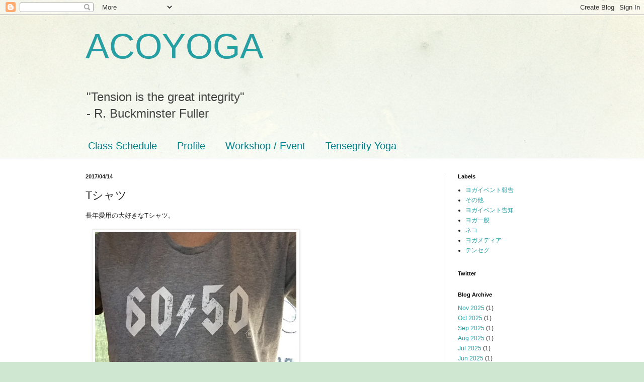

--- FILE ---
content_type: text/html; charset=UTF-8
request_url: http://www.acoyoga.jp/2017/04/t.html
body_size: 11121
content:
<!DOCTYPE html>
<html class='v2' dir='ltr' lang='en'>
<head>
<link href='https://www.blogger.com/static/v1/widgets/4128112664-css_bundle_v2.css' rel='stylesheet' type='text/css'/>
<meta content='width=1100' name='viewport'/>
<meta content='text/html; charset=UTF-8' http-equiv='Content-Type'/>
<meta content='blogger' name='generator'/>
<link href='http://www.acoyoga.jp/favicon.ico' rel='icon' type='image/x-icon'/>
<link href='http://www.acoyoga.jp/2017/04/t.html' rel='canonical'/>
<link rel="alternate" type="application/atom+xml" title="ACOYOGA - Atom" href="http://www.acoyoga.jp/feeds/posts/default" />
<link rel="alternate" type="application/rss+xml" title="ACOYOGA - RSS" href="http://www.acoyoga.jp/feeds/posts/default?alt=rss" />
<link rel="service.post" type="application/atom+xml" title="ACOYOGA - Atom" href="https://www.blogger.com/feeds/8820905627309837594/posts/default" />

<link rel="alternate" type="application/atom+xml" title="ACOYOGA - Atom" href="http://www.acoyoga.jp/feeds/1711230936440909037/comments/default" />
<!--Can't find substitution for tag [blog.ieCssRetrofitLinks]-->
<link href='https://blogger.googleusercontent.com/img/b/R29vZ2xl/AVvXsEjCE5QQMwgWS-pNYPMT7eTueC5z7tFwgFjfXcRjQiec-zPIiS0IyQf7OzFo_ABmtEx8WR8z8jAOFeqJ5JdzNd-4agFyh66HvG9TTFlSjm4x5CtjiHvbzKpR27RYTo5G4bdxmp8sRaVzPvpo/s400/blogger-image-162574042.jpg' rel='image_src'/>
<meta content='http://www.acoyoga.jp/2017/04/t.html' property='og:url'/>
<meta content='Tシャツ' property='og:title'/>
<meta content='  長年愛用の大好きなTシャツ。         だけど今の私にはビンゴ過ぎて、「アフラックにもらったの？」なんて言われる(T ^ T)     ちゃうわい！   東と西の「電源周波数」だよ。         富士川と糸魚川を境に分かれてんだよo(｀ω´ )o     ' property='og:description'/>
<meta content='https://blogger.googleusercontent.com/img/b/R29vZ2xl/AVvXsEjCE5QQMwgWS-pNYPMT7eTueC5z7tFwgFjfXcRjQiec-zPIiS0IyQf7OzFo_ABmtEx8WR8z8jAOFeqJ5JdzNd-4agFyh66HvG9TTFlSjm4x5CtjiHvbzKpR27RYTo5G4bdxmp8sRaVzPvpo/w1200-h630-p-k-no-nu/blogger-image-162574042.jpg' property='og:image'/>
<title>ACOYOGA: Tシャツ</title>
<style id='page-skin-1' type='text/css'><!--
/*
-----------------------------------------------
Blogger Template Style
Name:     Simple
Designer: Blogger
URL:      www.blogger.com
----------------------------------------------- */
/* Content
----------------------------------------------- */
body {
font: normal normal 12px Arial, Tahoma, Helvetica, FreeSans, sans-serif;
color: #222222;
background: #cfe7d1 url(//themes.googleusercontent.com/image?id=1x_TqXo6-7t6y2ZiuOyQ2Bk6Zod9CTtyKYtRui0IeQJe6hVlJcQiXYG2xQGkxKvl6iZMJ) repeat fixed top center /* Credit: gaffera (https://www.istockphoto.com/googleimages.php?id=4072573&amp;platform=blogger) */;
padding: 0 0 0 0;
background-attachment: scroll;
}
html body .content-outer {
min-width: 0;
max-width: 100%;
width: 100%;
}
h2 {
font-size: 22px;
}
a:link {
text-decoration:none;
color: #249fa3;
}
a:visited {
text-decoration:none;
color: #7c93a1;
}
a:hover {
text-decoration:underline;
color: #5dc2c0;
}
.body-fauxcolumn-outer .fauxcolumn-inner {
background: transparent url(https://resources.blogblog.com/blogblog/data/1kt/simple/body_gradient_tile_light.png) repeat scroll top left;
_background-image: none;
}
.body-fauxcolumn-outer .cap-top {
position: absolute;
z-index: 1;
height: 400px;
width: 100%;
}
.body-fauxcolumn-outer .cap-top .cap-left {
width: 100%;
background: transparent url(https://resources.blogblog.com/blogblog/data/1kt/simple/gradients_light.png) repeat-x scroll top left;
_background-image: none;
}
.content-outer {
-moz-box-shadow: 0 0 0 rgba(0, 0, 0, .15);
-webkit-box-shadow: 0 0 0 rgba(0, 0, 0, .15);
-goog-ms-box-shadow: 0 0 0 #333333;
box-shadow: 0 0 0 rgba(0, 0, 0, .15);
margin-bottom: 1px;
}
.content-inner {
padding: 0 0;
}
.main-outer, .footer-outer {
background-color: #ffffff;
}
/* Header
----------------------------------------------- */
.header-outer {
background: transparent none repeat-x scroll 0 -400px;
_background-image: none;
}
.Header h1 {
font: normal normal 70px Arial, Tahoma, Helvetica, FreeSans, sans-serif;
color: #249fa3;
text-shadow: 0 0 0 rgba(0, 0, 0, .2);
}
.Header h1 a {
color: #249fa3;
}
.Header .description {
font-size: 200%;
color: #444444;
}
.header-inner .Header .titlewrapper {
padding: 22px 30px;
}
.header-inner .Header .descriptionwrapper {
padding: 0 30px;
}
/* Tabs
----------------------------------------------- */
.tabs-inner .section:first-child {
border-top: 0 solid #dddddd;
}
.tabs-inner .section:first-child ul {
margin-top: -0;
border-top: 0 solid #dddddd;
border-left: 0 solid #dddddd;
border-right: 0 solid #dddddd;
}
.tabs-inner .widget ul {
background: transparent none repeat-x scroll 0 -800px;
_background-image: none;
border-bottom: 0 solid #dddddd;
margin-top: 0;
margin-left: -0;
margin-right: -0;
}
.tabs-inner .widget li a {
display: inline-block;
padding: .6em 1em;
font: normal normal 20px Arial, Tahoma, Helvetica, FreeSans, sans-serif;
color: #00818b;
border-left: 0 solid #ffffff;
border-right: 0 solid #dddddd;
}
.tabs-inner .widget li:first-child a {
border-left: none;
}
.tabs-inner .widget li.selected a, .tabs-inner .widget li a:hover {
color: #444444;
background-color: transparent;
text-decoration: none;
}
/* Columns
----------------------------------------------- */
.main-outer {
border-top: 1px solid #dddddd;
}
.fauxcolumn-left-outer .fauxcolumn-inner {
border-right: 1px solid #dddddd;
}
.fauxcolumn-right-outer .fauxcolumn-inner {
border-left: 1px solid #dddddd;
}
/* Headings
----------------------------------------------- */
div.widget > h2,
div.widget h2.title {
margin: 0 0 1em 0;
font: normal bold 11px Arial, Tahoma, Helvetica, FreeSans, sans-serif;
color: #000000;
}
/* Widgets
----------------------------------------------- */
.widget .zippy {
color: #999999;
text-shadow: 2px 2px 1px rgba(0, 0, 0, .1);
}
.widget .popular-posts ul {
list-style: none;
}
/* Posts
----------------------------------------------- */
h2.date-header {
font: normal bold 11px Arial, Tahoma, Helvetica, FreeSans, sans-serif;
}
.date-header span {
background-color: transparent;
color: #222222;
padding: inherit;
letter-spacing: inherit;
margin: inherit;
}
.main-inner {
padding-top: 30px;
padding-bottom: 30px;
}
.main-inner .column-center-inner {
padding: 0 15px;
}
.main-inner .column-center-inner .section {
margin: 0 15px;
}
.post {
margin: 0 0 25px 0;
}
h3.post-title, .comments h4 {
font: normal normal 22px Arial, Tahoma, Helvetica, FreeSans, sans-serif;
margin: .75em 0 0;
}
.post-body {
font-size: 110%;
line-height: 1.4;
position: relative;
}
.post-body img, .post-body .tr-caption-container, .Profile img, .Image img,
.BlogList .item-thumbnail img {
padding: 2px;
background: #ffffff;
border: 1px solid #eeeeee;
-moz-box-shadow: 1px 1px 5px rgba(0, 0, 0, .1);
-webkit-box-shadow: 1px 1px 5px rgba(0, 0, 0, .1);
box-shadow: 1px 1px 5px rgba(0, 0, 0, .1);
}
.post-body img, .post-body .tr-caption-container {
padding: 5px;
}
.post-body .tr-caption-container {
color: #222222;
}
.post-body .tr-caption-container img {
padding: 0;
background: transparent;
border: none;
-moz-box-shadow: 0 0 0 rgba(0, 0, 0, .1);
-webkit-box-shadow: 0 0 0 rgba(0, 0, 0, .1);
box-shadow: 0 0 0 rgba(0, 0, 0, .1);
}
.post-header {
margin: 0 0 1.5em;
line-height: 1.6;
font-size: 90%;
}
.post-footer {
margin: 20px -2px 0;
padding: 5px 10px;
color: #666666;
background-color: #f9f9f9;
border-bottom: 1px solid #eeeeee;
line-height: 1.6;
font-size: 90%;
}
#comments .comment-author {
padding-top: 1.5em;
border-top: 1px solid #dddddd;
background-position: 0 1.5em;
}
#comments .comment-author:first-child {
padding-top: 0;
border-top: none;
}
.avatar-image-container {
margin: .2em 0 0;
}
#comments .avatar-image-container img {
border: 1px solid #eeeeee;
}
/* Comments
----------------------------------------------- */
.comments .comments-content .icon.blog-author {
background-repeat: no-repeat;
background-image: url([data-uri]);
}
.comments .comments-content .loadmore a {
border-top: 1px solid #999999;
border-bottom: 1px solid #999999;
}
.comments .comment-thread.inline-thread {
background-color: #f9f9f9;
}
.comments .continue {
border-top: 2px solid #999999;
}
/* Accents
---------------------------------------------- */
.section-columns td.columns-cell {
border-left: 1px solid #dddddd;
}
.blog-pager {
background: transparent none no-repeat scroll top center;
}
.blog-pager-older-link, .home-link,
.blog-pager-newer-link {
background-color: #ffffff;
padding: 5px;
}
.footer-outer {
border-top: 0 dashed #bbbbbb;
}
/* Mobile
----------------------------------------------- */
body.mobile  {
background-size: auto;
}
.mobile .body-fauxcolumn-outer {
background: transparent none repeat scroll top left;
}
.mobile .body-fauxcolumn-outer .cap-top {
background-size: 100% auto;
}
.mobile .content-outer {
-webkit-box-shadow: 0 0 3px rgba(0, 0, 0, .15);
box-shadow: 0 0 3px rgba(0, 0, 0, .15);
}
.mobile .tabs-inner .widget ul {
margin-left: 0;
margin-right: 0;
}
.mobile .post {
margin: 0;
}
.mobile .main-inner .column-center-inner .section {
margin: 0;
}
.mobile .date-header span {
padding: 0.1em 10px;
margin: 0 -10px;
}
.mobile h3.post-title {
margin: 0;
}
.mobile .blog-pager {
background: transparent none no-repeat scroll top center;
}
.mobile .footer-outer {
border-top: none;
}
.mobile .main-inner, .mobile .footer-inner {
background-color: #ffffff;
}
.mobile-index-contents {
color: #222222;
}
.mobile-link-button {
background-color: #249fa3;
}
.mobile-link-button a:link, .mobile-link-button a:visited {
color: #ffffff;
}
.mobile .tabs-inner .section:first-child {
border-top: none;
}
.mobile .tabs-inner .PageList .widget-content {
background-color: transparent;
color: #444444;
border-top: 0 solid #dddddd;
border-bottom: 0 solid #dddddd;
}
.mobile .tabs-inner .PageList .widget-content .pagelist-arrow {
border-left: 1px solid #dddddd;
}

--></style>
<style id='template-skin-1' type='text/css'><!--
body {
min-width: 1000px;
}
.content-outer, .content-fauxcolumn-outer, .region-inner {
min-width: 1000px;
max-width: 1000px;
_width: 1000px;
}
.main-inner .columns {
padding-left: 0px;
padding-right: 260px;
}
.main-inner .fauxcolumn-center-outer {
left: 0px;
right: 260px;
/* IE6 does not respect left and right together */
_width: expression(this.parentNode.offsetWidth -
parseInt("0px") -
parseInt("260px") + 'px');
}
.main-inner .fauxcolumn-left-outer {
width: 0px;
}
.main-inner .fauxcolumn-right-outer {
width: 260px;
}
.main-inner .column-left-outer {
width: 0px;
right: 100%;
margin-left: -0px;
}
.main-inner .column-right-outer {
width: 260px;
margin-right: -260px;
}
#layout {
min-width: 0;
}
#layout .content-outer {
min-width: 0;
width: 800px;
}
#layout .region-inner {
min-width: 0;
width: auto;
}
body#layout div.add_widget {
padding: 8px;
}
body#layout div.add_widget a {
margin-left: 32px;
}
--></style>
<style>
    body {background-image:url(\/\/themes.googleusercontent.com\/image?id=1x_TqXo6-7t6y2ZiuOyQ2Bk6Zod9CTtyKYtRui0IeQJe6hVlJcQiXYG2xQGkxKvl6iZMJ);}
    
@media (max-width: 200px) { body {background-image:url(\/\/themes.googleusercontent.com\/image?id=1x_TqXo6-7t6y2ZiuOyQ2Bk6Zod9CTtyKYtRui0IeQJe6hVlJcQiXYG2xQGkxKvl6iZMJ&options=w200);}}
@media (max-width: 400px) and (min-width: 201px) { body {background-image:url(\/\/themes.googleusercontent.com\/image?id=1x_TqXo6-7t6y2ZiuOyQ2Bk6Zod9CTtyKYtRui0IeQJe6hVlJcQiXYG2xQGkxKvl6iZMJ&options=w400);}}
@media (max-width: 800px) and (min-width: 401px) { body {background-image:url(\/\/themes.googleusercontent.com\/image?id=1x_TqXo6-7t6y2ZiuOyQ2Bk6Zod9CTtyKYtRui0IeQJe6hVlJcQiXYG2xQGkxKvl6iZMJ&options=w800);}}
@media (max-width: 1200px) and (min-width: 801px) { body {background-image:url(\/\/themes.googleusercontent.com\/image?id=1x_TqXo6-7t6y2ZiuOyQ2Bk6Zod9CTtyKYtRui0IeQJe6hVlJcQiXYG2xQGkxKvl6iZMJ&options=w1200);}}
/* Last tag covers anything over one higher than the previous max-size cap. */
@media (min-width: 1201px) { body {background-image:url(\/\/themes.googleusercontent.com\/image?id=1x_TqXo6-7t6y2ZiuOyQ2Bk6Zod9CTtyKYtRui0IeQJe6hVlJcQiXYG2xQGkxKvl6iZMJ&options=w1600);}}
  </style>
<link href='https://www.blogger.com/dyn-css/authorization.css?targetBlogID=8820905627309837594&amp;zx=64d17c3f-1d0d-4ddd-8f7c-38e6f94e01bc' media='none' onload='if(media!=&#39;all&#39;)media=&#39;all&#39;' rel='stylesheet'/><noscript><link href='https://www.blogger.com/dyn-css/authorization.css?targetBlogID=8820905627309837594&amp;zx=64d17c3f-1d0d-4ddd-8f7c-38e6f94e01bc' rel='stylesheet'/></noscript>
<meta name='google-adsense-platform-account' content='ca-host-pub-1556223355139109'/>
<meta name='google-adsense-platform-domain' content='blogspot.com'/>

</head>
<body class='loading variant-wide'>
<div class='navbar section' id='navbar' name='Navbar'><div class='widget Navbar' data-version='1' id='Navbar1'><script type="text/javascript">
    function setAttributeOnload(object, attribute, val) {
      if(window.addEventListener) {
        window.addEventListener('load',
          function(){ object[attribute] = val; }, false);
      } else {
        window.attachEvent('onload', function(){ object[attribute] = val; });
      }
    }
  </script>
<div id="navbar-iframe-container"></div>
<script type="text/javascript" src="https://apis.google.com/js/platform.js"></script>
<script type="text/javascript">
      gapi.load("gapi.iframes:gapi.iframes.style.bubble", function() {
        if (gapi.iframes && gapi.iframes.getContext) {
          gapi.iframes.getContext().openChild({
              url: 'https://www.blogger.com/navbar/8820905627309837594?po\x3d1711230936440909037\x26origin\x3dhttp://www.acoyoga.jp',
              where: document.getElementById("navbar-iframe-container"),
              id: "navbar-iframe"
          });
        }
      });
    </script><script type="text/javascript">
(function() {
var script = document.createElement('script');
script.type = 'text/javascript';
script.src = '//pagead2.googlesyndication.com/pagead/js/google_top_exp.js';
var head = document.getElementsByTagName('head')[0];
if (head) {
head.appendChild(script);
}})();
</script>
</div></div>
<div class='body-fauxcolumns'>
<div class='fauxcolumn-outer body-fauxcolumn-outer'>
<div class='cap-top'>
<div class='cap-left'></div>
<div class='cap-right'></div>
</div>
<div class='fauxborder-left'>
<div class='fauxborder-right'></div>
<div class='fauxcolumn-inner'>
</div>
</div>
<div class='cap-bottom'>
<div class='cap-left'></div>
<div class='cap-right'></div>
</div>
</div>
</div>
<div class='content'>
<div class='content-fauxcolumns'>
<div class='fauxcolumn-outer content-fauxcolumn-outer'>
<div class='cap-top'>
<div class='cap-left'></div>
<div class='cap-right'></div>
</div>
<div class='fauxborder-left'>
<div class='fauxborder-right'></div>
<div class='fauxcolumn-inner'>
</div>
</div>
<div class='cap-bottom'>
<div class='cap-left'></div>
<div class='cap-right'></div>
</div>
</div>
</div>
<div class='content-outer'>
<div class='content-cap-top cap-top'>
<div class='cap-left'></div>
<div class='cap-right'></div>
</div>
<div class='fauxborder-left content-fauxborder-left'>
<div class='fauxborder-right content-fauxborder-right'></div>
<div class='content-inner'>
<header>
<div class='header-outer'>
<div class='header-cap-top cap-top'>
<div class='cap-left'></div>
<div class='cap-right'></div>
</div>
<div class='fauxborder-left header-fauxborder-left'>
<div class='fauxborder-right header-fauxborder-right'></div>
<div class='region-inner header-inner'>
<div class='header section' id='header' name='Header'><div class='widget Header' data-version='1' id='Header1'>
<div id='header-inner'>
<div class='titlewrapper'>
<h1 class='title'>
<a href='http://www.acoyoga.jp/'>
ACOYOGA
</a>
</h1>
</div>
<div class='descriptionwrapper'>
<p class='description'><span>"Tension is the great integrity"<br>
- R. Buckminster Fuller</span></p>
</div>
</div>
</div></div>
</div>
</div>
<div class='header-cap-bottom cap-bottom'>
<div class='cap-left'></div>
<div class='cap-right'></div>
</div>
</div>
</header>
<div class='tabs-outer'>
<div class='tabs-cap-top cap-top'>
<div class='cap-left'></div>
<div class='cap-right'></div>
</div>
<div class='fauxborder-left tabs-fauxborder-left'>
<div class='fauxborder-right tabs-fauxborder-right'></div>
<div class='region-inner tabs-inner'>
<div class='tabs section' id='crosscol' name='Cross-Column'><div class='widget PageList' data-version='1' id='PageList1'>
<h2>Pages</h2>
<div class='widget-content'>
<ul>
<li>
<a href='http://www.acoyoga.jp/p/class-schedule.html'>Class Schedule</a>
</li>
<li>
<a href='http://www.acoyoga.jp/p/profile.html'>Profile</a>
</li>
<li>
<a href='http://www.acoyoga.jp/p/workshop.html'>Workshop / Event</a>
</li>
<li>
<a href='http://www.acoyoga.jp/p/tensegrity-yoga.html'>Tensegrity Yoga</a>
</li>
</ul>
<div class='clear'></div>
</div>
</div></div>
<div class='tabs no-items section' id='crosscol-overflow' name='Cross-Column 2'></div>
</div>
</div>
<div class='tabs-cap-bottom cap-bottom'>
<div class='cap-left'></div>
<div class='cap-right'></div>
</div>
</div>
<div class='main-outer'>
<div class='main-cap-top cap-top'>
<div class='cap-left'></div>
<div class='cap-right'></div>
</div>
<div class='fauxborder-left main-fauxborder-left'>
<div class='fauxborder-right main-fauxborder-right'></div>
<div class='region-inner main-inner'>
<div class='columns fauxcolumns'>
<div class='fauxcolumn-outer fauxcolumn-center-outer'>
<div class='cap-top'>
<div class='cap-left'></div>
<div class='cap-right'></div>
</div>
<div class='fauxborder-left'>
<div class='fauxborder-right'></div>
<div class='fauxcolumn-inner'>
</div>
</div>
<div class='cap-bottom'>
<div class='cap-left'></div>
<div class='cap-right'></div>
</div>
</div>
<div class='fauxcolumn-outer fauxcolumn-left-outer'>
<div class='cap-top'>
<div class='cap-left'></div>
<div class='cap-right'></div>
</div>
<div class='fauxborder-left'>
<div class='fauxborder-right'></div>
<div class='fauxcolumn-inner'>
</div>
</div>
<div class='cap-bottom'>
<div class='cap-left'></div>
<div class='cap-right'></div>
</div>
</div>
<div class='fauxcolumn-outer fauxcolumn-right-outer'>
<div class='cap-top'>
<div class='cap-left'></div>
<div class='cap-right'></div>
</div>
<div class='fauxborder-left'>
<div class='fauxborder-right'></div>
<div class='fauxcolumn-inner'>
</div>
</div>
<div class='cap-bottom'>
<div class='cap-left'></div>
<div class='cap-right'></div>
</div>
</div>
<!-- corrects IE6 width calculation -->
<div class='columns-inner'>
<div class='column-center-outer'>
<div class='column-center-inner'>
<div class='main section' id='main' name='Main'><div class='widget Blog' data-version='1' id='Blog1'>
<div class='blog-posts hfeed'>

          <div class="date-outer">
        
<h2 class='date-header'><span>2017/04/14</span></h2>

          <div class="date-posts">
        
<div class='post-outer'>
<div class='post hentry uncustomized-post-template' itemprop='blogPost' itemscope='itemscope' itemtype='http://schema.org/BlogPosting'>
<meta content='https://blogger.googleusercontent.com/img/b/R29vZ2xl/AVvXsEjCE5QQMwgWS-pNYPMT7eTueC5z7tFwgFjfXcRjQiec-zPIiS0IyQf7OzFo_ABmtEx8WR8z8jAOFeqJ5JdzNd-4agFyh66HvG9TTFlSjm4x5CtjiHvbzKpR27RYTo5G4bdxmp8sRaVzPvpo/s400/blogger-image-162574042.jpg' itemprop='image_url'/>
<meta content='8820905627309837594' itemprop='blogId'/>
<meta content='1711230936440909037' itemprop='postId'/>
<a name='1711230936440909037'></a>
<h3 class='post-title entry-title' itemprop='name'>
Tシャツ
</h3>
<div class='post-header'>
<div class='post-header-line-1'></div>
</div>
<div class='post-body entry-content' id='post-body-1711230936440909037' itemprop='description articleBody'>
<div dir="ltr" style="text-align: left;" trbidi="on">
<div>
長年愛用の大好きなTシャツ&#12290;</div>
<div>
<br /></div>
<div>
<div class="separator" style="clear: both;">
<a href="https://blogger.googleusercontent.com/img/b/R29vZ2xl/AVvXsEjCE5QQMwgWS-pNYPMT7eTueC5z7tFwgFjfXcRjQiec-zPIiS0IyQf7OzFo_ABmtEx8WR8z8jAOFeqJ5JdzNd-4agFyh66HvG9TTFlSjm4x5CtjiHvbzKpR27RYTo5G4bdxmp8sRaVzPvpo/s640/blogger-image-162574042.jpg" imageanchor="1" style="margin-left: 1em; margin-right: 1em;"><img border="0" height="314" src="https://blogger.googleusercontent.com/img/b/R29vZ2xl/AVvXsEjCE5QQMwgWS-pNYPMT7eTueC5z7tFwgFjfXcRjQiec-zPIiS0IyQf7OzFo_ABmtEx8WR8z8jAOFeqJ5JdzNd-4agFyh66HvG9TTFlSjm4x5CtjiHvbzKpR27RYTo5G4bdxmp8sRaVzPvpo/s400/blogger-image-162574042.jpg" width="400" /></a></div>
<br /></div>
<div>
だけど今の私にはビンゴ過ぎて&#12289;&#12300;アフラックにもらったの&#65311;&#12301;なんて言われる(T ^ T)</div>
<div>
<br /></div>
<div>
ちゃうわい&#65281;</div>
<div>
東と西の&#12300;電源周波数&#12301;だよ&#12290;</div>
<div>
<br /></div>
<div>
<div class="separator" style="clear: both;">
<a href="https://blogger.googleusercontent.com/img/b/R29vZ2xl/AVvXsEjEKN1S33-M4h_8doiyaJes9F2s9VU3aX2oL7pRaP5GqGfVe6cHK_eIldXC_l7yvd2_y94QDNuRj4nBk_jk9P20EFGCU3SBCSiXiH4wlLmL9it8wzzjaWpvXU0uCza46894hABIIfWouU_A/s640/blogger-image-26330532.jpg" imageanchor="1" style="margin-left: 1em; margin-right: 1em;"><img border="0" height="338" src="https://blogger.googleusercontent.com/img/b/R29vZ2xl/AVvXsEjEKN1S33-M4h_8doiyaJes9F2s9VU3aX2oL7pRaP5GqGfVe6cHK_eIldXC_l7yvd2_y94QDNuRj4nBk_jk9P20EFGCU3SBCSiXiH4wlLmL9it8wzzjaWpvXU0uCza46894hABIIfWouU_A/s400/blogger-image-26330532.jpg" width="400" /></a></div>
<br /></div>
<div>
富士川と糸魚川を境に分かれてんだよo(&#65344;ω&#180; )o</div>
<div>
<br /></div>
</div>
<div style='clear: both;'></div>
</div>
<div class='post-footer'>
<div class='post-footer-line post-footer-line-1'>
<span class='post-author vcard'>
</span>
<span class='post-timestamp'>
at
<meta content='http://www.acoyoga.jp/2017/04/t.html' itemprop='url'/>
<a class='timestamp-link' href='http://www.acoyoga.jp/2017/04/t.html' rel='bookmark' title='permanent link'><abbr class='published' itemprop='datePublished' title='2017-04-14T13:37:00+09:00'>4/14/2017</abbr></a>
</span>
<span class='post-comment-link'>
</span>
<span class='post-icons'>
<span class='item-control blog-admin pid-1439082363'>
<a href='https://www.blogger.com/post-edit.g?blogID=8820905627309837594&postID=1711230936440909037&from=pencil' title='Edit Post'>
<img alt='' class='icon-action' height='18' src='https://resources.blogblog.com/img/icon18_edit_allbkg.gif' width='18'/>
</a>
</span>
</span>
<div class='post-share-buttons goog-inline-block'>
</div>
</div>
<div class='post-footer-line post-footer-line-2'>
<span class='post-labels'>
Labels:
<a href='http://www.acoyoga.jp/search/label/%E3%81%9D%E3%81%AE%E4%BB%96' rel='tag'>その他</a>
</span>
</div>
<div class='post-footer-line post-footer-line-3'>
<span class='post-location'>
</span>
</div>
</div>
</div>
<div class='comments' id='comments'>
<a name='comments'></a>
<h4>No comments:</h4>
<div id='Blog1_comments-block-wrapper'>
<dl class='avatar-comment-indent' id='comments-block'>
</dl>
</div>
<p class='comment-footer'>
<a href='https://www.blogger.com/comment/fullpage/post/8820905627309837594/1711230936440909037' onclick='javascript:window.open(this.href, "bloggerPopup", "toolbar=0,location=0,statusbar=1,menubar=0,scrollbars=yes,width=640,height=500"); return false;'>Post a Comment</a>
</p>
</div>
</div>

        </div></div>
      
</div>
<div class='blog-pager' id='blog-pager'>
<span id='blog-pager-newer-link'>
<a class='blog-pager-newer-link' href='http://www.acoyoga.jp/2017/04/tto.html' id='Blog1_blog-pager-newer-link' title='Newer Post'>Newer Post</a>
</span>
<span id='blog-pager-older-link'>
<a class='blog-pager-older-link' href='http://www.acoyoga.jp/2017/04/206.html' id='Blog1_blog-pager-older-link' title='Older Post'>Older Post</a>
</span>
<a class='home-link' href='http://www.acoyoga.jp/'>Home</a>
</div>
<div class='clear'></div>
<div class='post-feeds'>
<div class='feed-links'>
Subscribe to:
<a class='feed-link' href='http://www.acoyoga.jp/feeds/1711230936440909037/comments/default' target='_blank' type='application/atom+xml'>Post Comments (Atom)</a>
</div>
</div>
</div></div>
</div>
</div>
<div class='column-left-outer'>
<div class='column-left-inner'>
<aside>
</aside>
</div>
</div>
<div class='column-right-outer'>
<div class='column-right-inner'>
<aside>
<div class='sidebar section' id='sidebar-right-1'><div class='widget Label' data-version='1' id='Label1'>
<h2>Labels</h2>
<div class='widget-content list-label-widget-content'>
<ul>
<li>
<a dir='ltr' href='http://www.acoyoga.jp/search/label/%E3%83%A8%E3%82%AC%E3%82%A4%E3%83%99%E3%83%B3%E3%83%88%E5%A0%B1%E5%91%8A'>ヨガイベント報告</a>
</li>
<li>
<a dir='ltr' href='http://www.acoyoga.jp/search/label/%E3%81%9D%E3%81%AE%E4%BB%96'>その他</a>
</li>
<li>
<a dir='ltr' href='http://www.acoyoga.jp/search/label/%E3%83%A8%E3%82%AC%E3%82%A4%E3%83%99%E3%83%B3%E3%83%88%E5%91%8A%E7%9F%A5'>ヨガイベント告知</a>
</li>
<li>
<a dir='ltr' href='http://www.acoyoga.jp/search/label/%E3%83%A8%E3%82%AC%E4%B8%80%E8%88%AC'>ヨガ一般</a>
</li>
<li>
<a dir='ltr' href='http://www.acoyoga.jp/search/label/%E3%83%8D%E3%82%B3'>ネコ</a>
</li>
<li>
<a dir='ltr' href='http://www.acoyoga.jp/search/label/%E3%83%A8%E3%82%AC%E3%83%A1%E3%83%87%E3%82%A3%E3%82%A2'>ヨガメディア</a>
</li>
<li>
<a dir='ltr' href='http://www.acoyoga.jp/search/label/%E3%83%86%E3%83%B3%E3%82%BB%E3%82%B0'>テンセグ</a>
</li>
</ul>
<div class='clear'></div>
</div>
</div>
<div class='widget HTML' data-version='1' id='HTML2'>
<h2 class='title'>Twitter</h2>
<div class='widget-content'>
<script src="http://widgets.twimg.com/j/2/widget.js"></script>
<script>
new TWTR.Widget({
  version: 2,
  type: 'profile',
  rpp: 4,
  interval: 6000,
  width: 250,
  height: 300,
  theme: {
    shell: {
      background: '#33aaff',
      color: '#ffffff'
    },
    tweets: {
      background: '#33aaff',
      color: '#ffffff',
      links: '#336699'
    }
  },
  features: {
    scrollbar: false,
    loop: false,
    live: false,
    hashtags: true,
    timestamp: true,
    avatars: false,
    behavior: 'all'
  }
}).render().setUser('ACOYOGA').start();
</script>
</div>
<div class='clear'></div>
</div><div class='widget BlogArchive' data-version='1' id='BlogArchive1'>
<h2>Blog Archive</h2>
<div class='widget-content'>
<div id='ArchiveList'>
<div id='BlogArchive1_ArchiveList'>
<ul class='flat'>
<li class='archivedate'>
<a href='http://www.acoyoga.jp/2025/11/'>Nov 2025</a> (1)
      </li>
<li class='archivedate'>
<a href='http://www.acoyoga.jp/2025/10/'>Oct 2025</a> (1)
      </li>
<li class='archivedate'>
<a href='http://www.acoyoga.jp/2025/09/'>Sep 2025</a> (1)
      </li>
<li class='archivedate'>
<a href='http://www.acoyoga.jp/2025/08/'>Aug 2025</a> (1)
      </li>
<li class='archivedate'>
<a href='http://www.acoyoga.jp/2025/07/'>Jul 2025</a> (1)
      </li>
<li class='archivedate'>
<a href='http://www.acoyoga.jp/2025/06/'>Jun 2025</a> (1)
      </li>
<li class='archivedate'>
<a href='http://www.acoyoga.jp/2025/05/'>May 2025</a> (1)
      </li>
<li class='archivedate'>
<a href='http://www.acoyoga.jp/2025/04/'>Apr 2025</a> (1)
      </li>
<li class='archivedate'>
<a href='http://www.acoyoga.jp/2025/03/'>Mar 2025</a> (2)
      </li>
<li class='archivedate'>
<a href='http://www.acoyoga.jp/2025/01/'>Jan 2025</a> (3)
      </li>
<li class='archivedate'>
<a href='http://www.acoyoga.jp/2024/12/'>Dec 2024</a> (2)
      </li>
<li class='archivedate'>
<a href='http://www.acoyoga.jp/2024/11/'>Nov 2024</a> (1)
      </li>
<li class='archivedate'>
<a href='http://www.acoyoga.jp/2024/10/'>Oct 2024</a> (1)
      </li>
<li class='archivedate'>
<a href='http://www.acoyoga.jp/2024/09/'>Sep 2024</a> (1)
      </li>
<li class='archivedate'>
<a href='http://www.acoyoga.jp/2024/08/'>Aug 2024</a> (1)
      </li>
<li class='archivedate'>
<a href='http://www.acoyoga.jp/2024/07/'>Jul 2024</a> (1)
      </li>
<li class='archivedate'>
<a href='http://www.acoyoga.jp/2024/06/'>Jun 2024</a> (1)
      </li>
<li class='archivedate'>
<a href='http://www.acoyoga.jp/2024/05/'>May 2024</a> (1)
      </li>
<li class='archivedate'>
<a href='http://www.acoyoga.jp/2024/04/'>Apr 2024</a> (1)
      </li>
<li class='archivedate'>
<a href='http://www.acoyoga.jp/2024/03/'>Mar 2024</a> (1)
      </li>
<li class='archivedate'>
<a href='http://www.acoyoga.jp/2024/02/'>Feb 2024</a> (1)
      </li>
<li class='archivedate'>
<a href='http://www.acoyoga.jp/2024/01/'>Jan 2024</a> (2)
      </li>
<li class='archivedate'>
<a href='http://www.acoyoga.jp/2023/12/'>Dec 2023</a> (3)
      </li>
<li class='archivedate'>
<a href='http://www.acoyoga.jp/2023/11/'>Nov 2023</a> (1)
      </li>
<li class='archivedate'>
<a href='http://www.acoyoga.jp/2023/10/'>Oct 2023</a> (2)
      </li>
<li class='archivedate'>
<a href='http://www.acoyoga.jp/2023/09/'>Sep 2023</a> (1)
      </li>
<li class='archivedate'>
<a href='http://www.acoyoga.jp/2023/07/'>Jul 2023</a> (1)
      </li>
<li class='archivedate'>
<a href='http://www.acoyoga.jp/2023/06/'>Jun 2023</a> (1)
      </li>
<li class='archivedate'>
<a href='http://www.acoyoga.jp/2023/05/'>May 2023</a> (2)
      </li>
<li class='archivedate'>
<a href='http://www.acoyoga.jp/2023/03/'>Mar 2023</a> (1)
      </li>
<li class='archivedate'>
<a href='http://www.acoyoga.jp/2023/02/'>Feb 2023</a> (1)
      </li>
<li class='archivedate'>
<a href='http://www.acoyoga.jp/2023/01/'>Jan 2023</a> (2)
      </li>
<li class='archivedate'>
<a href='http://www.acoyoga.jp/2022/12/'>Dec 2022</a> (3)
      </li>
<li class='archivedate'>
<a href='http://www.acoyoga.jp/2022/10/'>Oct 2022</a> (1)
      </li>
<li class='archivedate'>
<a href='http://www.acoyoga.jp/2022/08/'>Aug 2022</a> (2)
      </li>
<li class='archivedate'>
<a href='http://www.acoyoga.jp/2022/07/'>Jul 2022</a> (1)
      </li>
<li class='archivedate'>
<a href='http://www.acoyoga.jp/2022/06/'>Jun 2022</a> (1)
      </li>
<li class='archivedate'>
<a href='http://www.acoyoga.jp/2022/05/'>May 2022</a> (2)
      </li>
<li class='archivedate'>
<a href='http://www.acoyoga.jp/2022/04/'>Apr 2022</a> (1)
      </li>
<li class='archivedate'>
<a href='http://www.acoyoga.jp/2022/03/'>Mar 2022</a> (1)
      </li>
<li class='archivedate'>
<a href='http://www.acoyoga.jp/2022/02/'>Feb 2022</a> (1)
      </li>
<li class='archivedate'>
<a href='http://www.acoyoga.jp/2022/01/'>Jan 2022</a> (3)
      </li>
<li class='archivedate'>
<a href='http://www.acoyoga.jp/2021/12/'>Dec 2021</a> (2)
      </li>
<li class='archivedate'>
<a href='http://www.acoyoga.jp/2021/11/'>Nov 2021</a> (2)
      </li>
<li class='archivedate'>
<a href='http://www.acoyoga.jp/2021/10/'>Oct 2021</a> (1)
      </li>
<li class='archivedate'>
<a href='http://www.acoyoga.jp/2021/09/'>Sep 2021</a> (2)
      </li>
<li class='archivedate'>
<a href='http://www.acoyoga.jp/2021/08/'>Aug 2021</a> (1)
      </li>
<li class='archivedate'>
<a href='http://www.acoyoga.jp/2021/06/'>Jun 2021</a> (1)
      </li>
<li class='archivedate'>
<a href='http://www.acoyoga.jp/2021/05/'>May 2021</a> (3)
      </li>
<li class='archivedate'>
<a href='http://www.acoyoga.jp/2021/03/'>Mar 2021</a> (1)
      </li>
<li class='archivedate'>
<a href='http://www.acoyoga.jp/2021/02/'>Feb 2021</a> (1)
      </li>
<li class='archivedate'>
<a href='http://www.acoyoga.jp/2021/01/'>Jan 2021</a> (1)
      </li>
<li class='archivedate'>
<a href='http://www.acoyoga.jp/2020/12/'>Dec 2020</a> (3)
      </li>
<li class='archivedate'>
<a href='http://www.acoyoga.jp/2020/11/'>Nov 2020</a> (1)
      </li>
<li class='archivedate'>
<a href='http://www.acoyoga.jp/2020/09/'>Sep 2020</a> (2)
      </li>
<li class='archivedate'>
<a href='http://www.acoyoga.jp/2020/08/'>Aug 2020</a> (1)
      </li>
<li class='archivedate'>
<a href='http://www.acoyoga.jp/2020/06/'>Jun 2020</a> (2)
      </li>
<li class='archivedate'>
<a href='http://www.acoyoga.jp/2020/03/'>Mar 2020</a> (1)
      </li>
<li class='archivedate'>
<a href='http://www.acoyoga.jp/2020/02/'>Feb 2020</a> (2)
      </li>
<li class='archivedate'>
<a href='http://www.acoyoga.jp/2020/01/'>Jan 2020</a> (1)
      </li>
<li class='archivedate'>
<a href='http://www.acoyoga.jp/2019/12/'>Dec 2019</a> (2)
      </li>
<li class='archivedate'>
<a href='http://www.acoyoga.jp/2019/11/'>Nov 2019</a> (1)
      </li>
<li class='archivedate'>
<a href='http://www.acoyoga.jp/2019/10/'>Oct 2019</a> (3)
      </li>
<li class='archivedate'>
<a href='http://www.acoyoga.jp/2019/08/'>Aug 2019</a> (1)
      </li>
<li class='archivedate'>
<a href='http://www.acoyoga.jp/2019/06/'>Jun 2019</a> (1)
      </li>
<li class='archivedate'>
<a href='http://www.acoyoga.jp/2019/05/'>May 2019</a> (1)
      </li>
<li class='archivedate'>
<a href='http://www.acoyoga.jp/2019/04/'>Apr 2019</a> (1)
      </li>
<li class='archivedate'>
<a href='http://www.acoyoga.jp/2019/03/'>Mar 2019</a> (5)
      </li>
<li class='archivedate'>
<a href='http://www.acoyoga.jp/2019/02/'>Feb 2019</a> (7)
      </li>
<li class='archivedate'>
<a href='http://www.acoyoga.jp/2019/01/'>Jan 2019</a> (4)
      </li>
<li class='archivedate'>
<a href='http://www.acoyoga.jp/2018/12/'>Dec 2018</a> (13)
      </li>
<li class='archivedate'>
<a href='http://www.acoyoga.jp/2018/11/'>Nov 2018</a> (5)
      </li>
<li class='archivedate'>
<a href='http://www.acoyoga.jp/2018/10/'>Oct 2018</a> (8)
      </li>
<li class='archivedate'>
<a href='http://www.acoyoga.jp/2018/09/'>Sep 2018</a> (6)
      </li>
<li class='archivedate'>
<a href='http://www.acoyoga.jp/2018/08/'>Aug 2018</a> (28)
      </li>
<li class='archivedate'>
<a href='http://www.acoyoga.jp/2018/07/'>Jul 2018</a> (7)
      </li>
<li class='archivedate'>
<a href='http://www.acoyoga.jp/2018/06/'>Jun 2018</a> (20)
      </li>
<li class='archivedate'>
<a href='http://www.acoyoga.jp/2018/05/'>May 2018</a> (15)
      </li>
<li class='archivedate'>
<a href='http://www.acoyoga.jp/2018/04/'>Apr 2018</a> (19)
      </li>
<li class='archivedate'>
<a href='http://www.acoyoga.jp/2018/03/'>Mar 2018</a> (17)
      </li>
<li class='archivedate'>
<a href='http://www.acoyoga.jp/2018/02/'>Feb 2018</a> (20)
      </li>
<li class='archivedate'>
<a href='http://www.acoyoga.jp/2018/01/'>Jan 2018</a> (14)
      </li>
<li class='archivedate'>
<a href='http://www.acoyoga.jp/2017/12/'>Dec 2017</a> (15)
      </li>
<li class='archivedate'>
<a href='http://www.acoyoga.jp/2017/11/'>Nov 2017</a> (12)
      </li>
<li class='archivedate'>
<a href='http://www.acoyoga.jp/2017/10/'>Oct 2017</a> (32)
      </li>
<li class='archivedate'>
<a href='http://www.acoyoga.jp/2017/09/'>Sep 2017</a> (23)
      </li>
<li class='archivedate'>
<a href='http://www.acoyoga.jp/2017/08/'>Aug 2017</a> (29)
      </li>
<li class='archivedate'>
<a href='http://www.acoyoga.jp/2017/07/'>Jul 2017</a> (21)
      </li>
<li class='archivedate'>
<a href='http://www.acoyoga.jp/2017/06/'>Jun 2017</a> (34)
      </li>
<li class='archivedate'>
<a href='http://www.acoyoga.jp/2017/05/'>May 2017</a> (32)
      </li>
<li class='archivedate'>
<a href='http://www.acoyoga.jp/2017/04/'>Apr 2017</a> (18)
      </li>
<li class='archivedate'>
<a href='http://www.acoyoga.jp/2017/03/'>Mar 2017</a> (15)
      </li>
<li class='archivedate'>
<a href='http://www.acoyoga.jp/2017/02/'>Feb 2017</a> (32)
      </li>
<li class='archivedate'>
<a href='http://www.acoyoga.jp/2017/01/'>Jan 2017</a> (32)
      </li>
<li class='archivedate'>
<a href='http://www.acoyoga.jp/2016/12/'>Dec 2016</a> (12)
      </li>
<li class='archivedate'>
<a href='http://www.acoyoga.jp/2016/11/'>Nov 2016</a> (8)
      </li>
<li class='archivedate'>
<a href='http://www.acoyoga.jp/2016/10/'>Oct 2016</a> (23)
      </li>
<li class='archivedate'>
<a href='http://www.acoyoga.jp/2016/09/'>Sep 2016</a> (8)
      </li>
<li class='archivedate'>
<a href='http://www.acoyoga.jp/2016/08/'>Aug 2016</a> (13)
      </li>
<li class='archivedate'>
<a href='http://www.acoyoga.jp/2016/07/'>Jul 2016</a> (5)
      </li>
<li class='archivedate'>
<a href='http://www.acoyoga.jp/2016/06/'>Jun 2016</a> (14)
      </li>
<li class='archivedate'>
<a href='http://www.acoyoga.jp/2016/05/'>May 2016</a> (9)
      </li>
<li class='archivedate'>
<a href='http://www.acoyoga.jp/2016/04/'>Apr 2016</a> (11)
      </li>
<li class='archivedate'>
<a href='http://www.acoyoga.jp/2016/03/'>Mar 2016</a> (17)
      </li>
<li class='archivedate'>
<a href='http://www.acoyoga.jp/2016/02/'>Feb 2016</a> (16)
      </li>
<li class='archivedate'>
<a href='http://www.acoyoga.jp/2016/01/'>Jan 2016</a> (19)
      </li>
<li class='archivedate'>
<a href='http://www.acoyoga.jp/2015/12/'>Dec 2015</a> (12)
      </li>
<li class='archivedate'>
<a href='http://www.acoyoga.jp/2015/11/'>Nov 2015</a> (10)
      </li>
<li class='archivedate'>
<a href='http://www.acoyoga.jp/2015/10/'>Oct 2015</a> (11)
      </li>
<li class='archivedate'>
<a href='http://www.acoyoga.jp/2015/09/'>Sep 2015</a> (8)
      </li>
<li class='archivedate'>
<a href='http://www.acoyoga.jp/2015/08/'>Aug 2015</a> (19)
      </li>
<li class='archivedate'>
<a href='http://www.acoyoga.jp/2015/07/'>Jul 2015</a> (15)
      </li>
<li class='archivedate'>
<a href='http://www.acoyoga.jp/2015/06/'>Jun 2015</a> (24)
      </li>
<li class='archivedate'>
<a href='http://www.acoyoga.jp/2015/05/'>May 2015</a> (28)
      </li>
<li class='archivedate'>
<a href='http://www.acoyoga.jp/2015/04/'>Apr 2015</a> (15)
      </li>
<li class='archivedate'>
<a href='http://www.acoyoga.jp/2015/03/'>Mar 2015</a> (31)
      </li>
<li class='archivedate'>
<a href='http://www.acoyoga.jp/2015/02/'>Feb 2015</a> (9)
      </li>
<li class='archivedate'>
<a href='http://www.acoyoga.jp/2015/01/'>Jan 2015</a> (13)
      </li>
<li class='archivedate'>
<a href='http://www.acoyoga.jp/2014/12/'>Dec 2014</a> (18)
      </li>
<li class='archivedate'>
<a href='http://www.acoyoga.jp/2014/11/'>Nov 2014</a> (18)
      </li>
<li class='archivedate'>
<a href='http://www.acoyoga.jp/2014/10/'>Oct 2014</a> (20)
      </li>
<li class='archivedate'>
<a href='http://www.acoyoga.jp/2014/09/'>Sep 2014</a> (18)
      </li>
<li class='archivedate'>
<a href='http://www.acoyoga.jp/2014/08/'>Aug 2014</a> (9)
      </li>
<li class='archivedate'>
<a href='http://www.acoyoga.jp/2014/07/'>Jul 2014</a> (18)
      </li>
<li class='archivedate'>
<a href='http://www.acoyoga.jp/2014/06/'>Jun 2014</a> (11)
      </li>
<li class='archivedate'>
<a href='http://www.acoyoga.jp/2014/05/'>May 2014</a> (24)
      </li>
<li class='archivedate'>
<a href='http://www.acoyoga.jp/2014/04/'>Apr 2014</a> (14)
      </li>
<li class='archivedate'>
<a href='http://www.acoyoga.jp/2014/03/'>Mar 2014</a> (23)
      </li>
<li class='archivedate'>
<a href='http://www.acoyoga.jp/2014/02/'>Feb 2014</a> (2)
      </li>
<li class='archivedate'>
<a href='http://www.acoyoga.jp/2014/01/'>Jan 2014</a> (7)
      </li>
<li class='archivedate'>
<a href='http://www.acoyoga.jp/2013/12/'>Dec 2013</a> (16)
      </li>
<li class='archivedate'>
<a href='http://www.acoyoga.jp/2013/11/'>Nov 2013</a> (6)
      </li>
<li class='archivedate'>
<a href='http://www.acoyoga.jp/2013/10/'>Oct 2013</a> (11)
      </li>
<li class='archivedate'>
<a href='http://www.acoyoga.jp/2013/09/'>Sep 2013</a> (14)
      </li>
<li class='archivedate'>
<a href='http://www.acoyoga.jp/2013/08/'>Aug 2013</a> (7)
      </li>
<li class='archivedate'>
<a href='http://www.acoyoga.jp/2013/07/'>Jul 2013</a> (10)
      </li>
<li class='archivedate'>
<a href='http://www.acoyoga.jp/2013/06/'>Jun 2013</a> (12)
      </li>
<li class='archivedate'>
<a href='http://www.acoyoga.jp/2013/05/'>May 2013</a> (16)
      </li>
<li class='archivedate'>
<a href='http://www.acoyoga.jp/2013/04/'>Apr 2013</a> (10)
      </li>
<li class='archivedate'>
<a href='http://www.acoyoga.jp/2013/03/'>Mar 2013</a> (15)
      </li>
<li class='archivedate'>
<a href='http://www.acoyoga.jp/2013/02/'>Feb 2013</a> (13)
      </li>
<li class='archivedate'>
<a href='http://www.acoyoga.jp/2013/01/'>Jan 2013</a> (5)
      </li>
<li class='archivedate'>
<a href='http://www.acoyoga.jp/2012/12/'>Dec 2012</a> (8)
      </li>
<li class='archivedate'>
<a href='http://www.acoyoga.jp/2012/11/'>Nov 2012</a> (9)
      </li>
<li class='archivedate'>
<a href='http://www.acoyoga.jp/2012/10/'>Oct 2012</a> (18)
      </li>
<li class='archivedate'>
<a href='http://www.acoyoga.jp/2012/09/'>Sep 2012</a> (24)
      </li>
<li class='archivedate'>
<a href='http://www.acoyoga.jp/2012/08/'>Aug 2012</a> (16)
      </li>
<li class='archivedate'>
<a href='http://www.acoyoga.jp/2012/07/'>Jul 2012</a> (5)
      </li>
<li class='archivedate'>
<a href='http://www.acoyoga.jp/2012/06/'>Jun 2012</a> (4)
      </li>
<li class='archivedate'>
<a href='http://www.acoyoga.jp/2012/05/'>May 2012</a> (12)
      </li>
<li class='archivedate'>
<a href='http://www.acoyoga.jp/2012/04/'>Apr 2012</a> (8)
      </li>
<li class='archivedate'>
<a href='http://www.acoyoga.jp/2012/03/'>Mar 2012</a> (8)
      </li>
<li class='archivedate'>
<a href='http://www.acoyoga.jp/2012/02/'>Feb 2012</a> (1)
      </li>
<li class='archivedate'>
<a href='http://www.acoyoga.jp/2012/01/'>Jan 2012</a> (7)
      </li>
<li class='archivedate'>
<a href='http://www.acoyoga.jp/2011/12/'>Dec 2011</a> (6)
      </li>
<li class='archivedate'>
<a href='http://www.acoyoga.jp/2011/11/'>Nov 2011</a> (10)
      </li>
<li class='archivedate'>
<a href='http://www.acoyoga.jp/2011/10/'>Oct 2011</a> (7)
      </li>
<li class='archivedate'>
<a href='http://www.acoyoga.jp/2011/09/'>Sep 2011</a> (7)
      </li>
<li class='archivedate'>
<a href='http://www.acoyoga.jp/2011/08/'>Aug 2011</a> (15)
      </li>
<li class='archivedate'>
<a href='http://www.acoyoga.jp/2011/07/'>Jul 2011</a> (12)
      </li>
<li class='archivedate'>
<a href='http://www.acoyoga.jp/2011/06/'>Jun 2011</a> (2)
      </li>
<li class='archivedate'>
<a href='http://www.acoyoga.jp/2011/05/'>May 2011</a> (3)
      </li>
<li class='archivedate'>
<a href='http://www.acoyoga.jp/2011/04/'>Apr 2011</a> (6)
      </li>
<li class='archivedate'>
<a href='http://www.acoyoga.jp/2011/03/'>Mar 2011</a> (13)
      </li>
<li class='archivedate'>
<a href='http://www.acoyoga.jp/2011/02/'>Feb 2011</a> (12)
      </li>
</ul>
</div>
</div>
<div class='clear'></div>
</div>
</div></div>
</aside>
</div>
</div>
</div>
<div style='clear: both'></div>
<!-- columns -->
</div>
<!-- main -->
</div>
</div>
<div class='main-cap-bottom cap-bottom'>
<div class='cap-left'></div>
<div class='cap-right'></div>
</div>
</div>
<footer>
<div class='footer-outer'>
<div class='footer-cap-top cap-top'>
<div class='cap-left'></div>
<div class='cap-right'></div>
</div>
<div class='fauxborder-left footer-fauxborder-left'>
<div class='fauxborder-right footer-fauxborder-right'></div>
<div class='region-inner footer-inner'>
<div class='foot no-items section' id='footer-1'></div>
<table border='0' cellpadding='0' cellspacing='0' class='section-columns columns-3'>
<tbody>
<tr>
<td class='first columns-cell'>
<div class='foot no-items section' id='footer-2-1'></div>
</td>
<td class='columns-cell'>
<div class='foot no-items section' id='footer-2-2'></div>
</td>
<td class='columns-cell'>
<div class='foot no-items section' id='footer-2-3'></div>
</td>
</tr>
</tbody>
</table>
<!-- outside of the include in order to lock Attribution widget -->
<div class='foot section' id='footer-3' name='Footer'><div class='widget Attribution' data-version='1' id='Attribution1'>
<div class='widget-content' style='text-align: center;'>
Simple theme. Theme images by <a href='https://www.istockphoto.com/googleimages.php?id=4072573&amp;platform=blogger&langregion=en' target='_blank'>gaffera</a>. Powered by <a href='https://www.blogger.com' target='_blank'>Blogger</a>.
</div>
<div class='clear'></div>
</div></div>
</div>
</div>
<div class='footer-cap-bottom cap-bottom'>
<div class='cap-left'></div>
<div class='cap-right'></div>
</div>
</div>
</footer>
<!-- content -->
</div>
</div>
<div class='content-cap-bottom cap-bottom'>
<div class='cap-left'></div>
<div class='cap-right'></div>
</div>
</div>
</div>
<script type='text/javascript'>
    window.setTimeout(function() {
        document.body.className = document.body.className.replace('loading', '');
      }, 10);
  </script>

<script type="text/javascript" src="https://www.blogger.com/static/v1/widgets/1581542668-widgets.js"></script>
<script type='text/javascript'>
window['__wavt'] = 'AOuZoY42_6bXjMjj8Mz2ILjkjN8FCbh9BQ:1765672851751';_WidgetManager._Init('//www.blogger.com/rearrange?blogID\x3d8820905627309837594','//www.acoyoga.jp/2017/04/t.html','8820905627309837594');
_WidgetManager._SetDataContext([{'name': 'blog', 'data': {'blogId': '8820905627309837594', 'title': 'ACOYOGA', 'url': 'http://www.acoyoga.jp/2017/04/t.html', 'canonicalUrl': 'http://www.acoyoga.jp/2017/04/t.html', 'homepageUrl': 'http://www.acoyoga.jp/', 'searchUrl': 'http://www.acoyoga.jp/search', 'canonicalHomepageUrl': 'http://www.acoyoga.jp/', 'blogspotFaviconUrl': 'http://www.acoyoga.jp/favicon.ico', 'bloggerUrl': 'https://www.blogger.com', 'hasCustomDomain': true, 'httpsEnabled': false, 'enabledCommentProfileImages': true, 'gPlusViewType': 'FILTERED_POSTMOD', 'adultContent': false, 'analyticsAccountNumber': '', 'encoding': 'UTF-8', 'locale': 'en', 'localeUnderscoreDelimited': 'en', 'languageDirection': 'ltr', 'isPrivate': false, 'isMobile': false, 'isMobileRequest': false, 'mobileClass': '', 'isPrivateBlog': false, 'isDynamicViewsAvailable': true, 'feedLinks': '\x3clink rel\x3d\x22alternate\x22 type\x3d\x22application/atom+xml\x22 title\x3d\x22ACOYOGA - Atom\x22 href\x3d\x22http://www.acoyoga.jp/feeds/posts/default\x22 /\x3e\n\x3clink rel\x3d\x22alternate\x22 type\x3d\x22application/rss+xml\x22 title\x3d\x22ACOYOGA - RSS\x22 href\x3d\x22http://www.acoyoga.jp/feeds/posts/default?alt\x3drss\x22 /\x3e\n\x3clink rel\x3d\x22service.post\x22 type\x3d\x22application/atom+xml\x22 title\x3d\x22ACOYOGA - Atom\x22 href\x3d\x22https://www.blogger.com/feeds/8820905627309837594/posts/default\x22 /\x3e\n\n\x3clink rel\x3d\x22alternate\x22 type\x3d\x22application/atom+xml\x22 title\x3d\x22ACOYOGA - Atom\x22 href\x3d\x22http://www.acoyoga.jp/feeds/1711230936440909037/comments/default\x22 /\x3e\n', 'meTag': '', 'adsenseHostId': 'ca-host-pub-1556223355139109', 'adsenseHasAds': false, 'adsenseAutoAds': false, 'boqCommentIframeForm': true, 'loginRedirectParam': '', 'isGoogleEverywhereLinkTooltipEnabled': true, 'view': '', 'dynamicViewsCommentsSrc': '//www.blogblog.com/dynamicviews/4224c15c4e7c9321/js/comments.js', 'dynamicViewsScriptSrc': '//www.blogblog.com/dynamicviews/ce4a0ba1ae8a0475', 'plusOneApiSrc': 'https://apis.google.com/js/platform.js', 'disableGComments': true, 'interstitialAccepted': false, 'sharing': {'platforms': [{'name': 'Get link', 'key': 'link', 'shareMessage': 'Get link', 'target': ''}, {'name': 'Facebook', 'key': 'facebook', 'shareMessage': 'Share to Facebook', 'target': 'facebook'}, {'name': 'BlogThis!', 'key': 'blogThis', 'shareMessage': 'BlogThis!', 'target': 'blog'}, {'name': 'X', 'key': 'twitter', 'shareMessage': 'Share to X', 'target': 'twitter'}, {'name': 'Pinterest', 'key': 'pinterest', 'shareMessage': 'Share to Pinterest', 'target': 'pinterest'}, {'name': 'Email', 'key': 'email', 'shareMessage': 'Email', 'target': 'email'}], 'disableGooglePlus': true, 'googlePlusShareButtonWidth': 0, 'googlePlusBootstrap': '\x3cscript type\x3d\x22text/javascript\x22\x3ewindow.___gcfg \x3d {\x27lang\x27: \x27en\x27};\x3c/script\x3e'}, 'hasCustomJumpLinkMessage': false, 'jumpLinkMessage': 'Read more', 'pageType': 'item', 'postId': '1711230936440909037', 'postImageThumbnailUrl': 'https://blogger.googleusercontent.com/img/b/R29vZ2xl/AVvXsEjCE5QQMwgWS-pNYPMT7eTueC5z7tFwgFjfXcRjQiec-zPIiS0IyQf7OzFo_ABmtEx8WR8z8jAOFeqJ5JdzNd-4agFyh66HvG9TTFlSjm4x5CtjiHvbzKpR27RYTo5G4bdxmp8sRaVzPvpo/s72-c/blogger-image-162574042.jpg', 'postImageUrl': 'https://blogger.googleusercontent.com/img/b/R29vZ2xl/AVvXsEjCE5QQMwgWS-pNYPMT7eTueC5z7tFwgFjfXcRjQiec-zPIiS0IyQf7OzFo_ABmtEx8WR8z8jAOFeqJ5JdzNd-4agFyh66HvG9TTFlSjm4x5CtjiHvbzKpR27RYTo5G4bdxmp8sRaVzPvpo/s400/blogger-image-162574042.jpg', 'pageName': 'T\u30b7\u30e3\u30c4', 'pageTitle': 'ACOYOGA: T\u30b7\u30e3\u30c4'}}, {'name': 'features', 'data': {}}, {'name': 'messages', 'data': {'edit': 'Edit', 'linkCopiedToClipboard': 'Link copied to clipboard!', 'ok': 'Ok', 'postLink': 'Post Link'}}, {'name': 'template', 'data': {'name': 'Simple', 'localizedName': 'Simple', 'isResponsive': false, 'isAlternateRendering': false, 'isCustom': false, 'variant': 'wide', 'variantId': 'wide'}}, {'name': 'view', 'data': {'classic': {'name': 'classic', 'url': '?view\x3dclassic'}, 'flipcard': {'name': 'flipcard', 'url': '?view\x3dflipcard'}, 'magazine': {'name': 'magazine', 'url': '?view\x3dmagazine'}, 'mosaic': {'name': 'mosaic', 'url': '?view\x3dmosaic'}, 'sidebar': {'name': 'sidebar', 'url': '?view\x3dsidebar'}, 'snapshot': {'name': 'snapshot', 'url': '?view\x3dsnapshot'}, 'timeslide': {'name': 'timeslide', 'url': '?view\x3dtimeslide'}, 'isMobile': false, 'title': 'T\u30b7\u30e3\u30c4', 'description': '  \u9577\u5e74\u611b\u7528\u306e\u5927\u597d\u304d\u306aT\u30b7\u30e3\u30c4\u3002         \u3060\u3051\u3069\u4eca\u306e\u79c1\u306b\u306f\u30d3\u30f3\u30b4\u904e\u304e\u3066\u3001\u300c\u30a2\u30d5\u30e9\u30c3\u30af\u306b\u3082\u3089\u3063\u305f\u306e\uff1f\u300d\u306a\u3093\u3066\u8a00\u308f\u308c\u308b(T ^ T)     \u3061\u3083\u3046\u308f\u3044\uff01   \u6771\u3068\u897f\u306e\u300c\u96fb\u6e90\u5468\u6ce2\u6570\u300d\u3060\u3088\u3002         \u5bcc\u58eb\u5ddd\u3068\u7cf8\u9b5a\u5ddd\u3092\u5883\u306b\u5206\u304b\u308c\u3066\u3093\u3060\u3088o(\uff40\u03c9\xb4 )o     ', 'featuredImage': 'https://blogger.googleusercontent.com/img/b/R29vZ2xl/AVvXsEjCE5QQMwgWS-pNYPMT7eTueC5z7tFwgFjfXcRjQiec-zPIiS0IyQf7OzFo_ABmtEx8WR8z8jAOFeqJ5JdzNd-4agFyh66HvG9TTFlSjm4x5CtjiHvbzKpR27RYTo5G4bdxmp8sRaVzPvpo/s400/blogger-image-162574042.jpg', 'url': 'http://www.acoyoga.jp/2017/04/t.html', 'type': 'item', 'isSingleItem': true, 'isMultipleItems': false, 'isError': false, 'isPage': false, 'isPost': true, 'isHomepage': false, 'isArchive': false, 'isLabelSearch': false, 'postId': 1711230936440909037}}]);
_WidgetManager._RegisterWidget('_NavbarView', new _WidgetInfo('Navbar1', 'navbar', document.getElementById('Navbar1'), {}, 'displayModeFull'));
_WidgetManager._RegisterWidget('_HeaderView', new _WidgetInfo('Header1', 'header', document.getElementById('Header1'), {}, 'displayModeFull'));
_WidgetManager._RegisterWidget('_PageListView', new _WidgetInfo('PageList1', 'crosscol', document.getElementById('PageList1'), {'title': 'Pages', 'links': [{'isCurrentPage': false, 'href': 'http://www.acoyoga.jp/p/class-schedule.html', 'id': '7262367811875689864', 'title': 'Class Schedule'}, {'isCurrentPage': false, 'href': 'http://www.acoyoga.jp/p/profile.html', 'id': '6814985591751411620', 'title': 'Profile'}, {'isCurrentPage': false, 'href': 'http://www.acoyoga.jp/p/workshop.html', 'id': '4857764188309818400', 'title': 'Workshop / Event'}, {'isCurrentPage': false, 'href': 'http://www.acoyoga.jp/p/tensegrity-yoga.html', 'id': '3986523203272749257', 'title': 'Tensegrity Yoga'}], 'mobile': false, 'showPlaceholder': true, 'hasCurrentPage': false}, 'displayModeFull'));
_WidgetManager._RegisterWidget('_BlogView', new _WidgetInfo('Blog1', 'main', document.getElementById('Blog1'), {'cmtInteractionsEnabled': false, 'lightboxEnabled': true, 'lightboxModuleUrl': 'https://www.blogger.com/static/v1/jsbin/2485970545-lbx.js', 'lightboxCssUrl': 'https://www.blogger.com/static/v1/v-css/828616780-lightbox_bundle.css'}, 'displayModeFull'));
_WidgetManager._RegisterWidget('_LabelView', new _WidgetInfo('Label1', 'sidebar-right-1', document.getElementById('Label1'), {}, 'displayModeFull'));
_WidgetManager._RegisterWidget('_HTMLView', new _WidgetInfo('HTML2', 'sidebar-right-1', document.getElementById('HTML2'), {}, 'displayModeFull'));
_WidgetManager._RegisterWidget('_BlogArchiveView', new _WidgetInfo('BlogArchive1', 'sidebar-right-1', document.getElementById('BlogArchive1'), {'languageDirection': 'ltr', 'loadingMessage': 'Loading\x26hellip;'}, 'displayModeFull'));
_WidgetManager._RegisterWidget('_AttributionView', new _WidgetInfo('Attribution1', 'footer-3', document.getElementById('Attribution1'), {}, 'displayModeFull'));
</script>
</body>
</html>